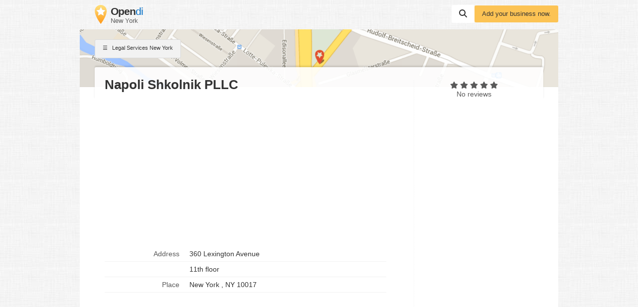

--- FILE ---
content_type: text/html; charset=utf-8
request_url: https://www.google.com/recaptcha/api2/aframe
body_size: 267
content:
<!DOCTYPE HTML><html><head><meta http-equiv="content-type" content="text/html; charset=UTF-8"></head><body><script nonce="4qUzYmWnuylvEWuh1X7JiA">/** Anti-fraud and anti-abuse applications only. See google.com/recaptcha */ try{var clients={'sodar':'https://pagead2.googlesyndication.com/pagead/sodar?'};window.addEventListener("message",function(a){try{if(a.source===window.parent){var b=JSON.parse(a.data);var c=clients[b['id']];if(c){var d=document.createElement('img');d.src=c+b['params']+'&rc='+(localStorage.getItem("rc::a")?sessionStorage.getItem("rc::b"):"");window.document.body.appendChild(d);sessionStorage.setItem("rc::e",parseInt(sessionStorage.getItem("rc::e")||0)+1);localStorage.setItem("rc::h",'1768764002842');}}}catch(b){}});window.parent.postMessage("_grecaptcha_ready", "*");}catch(b){}</script></body></html>